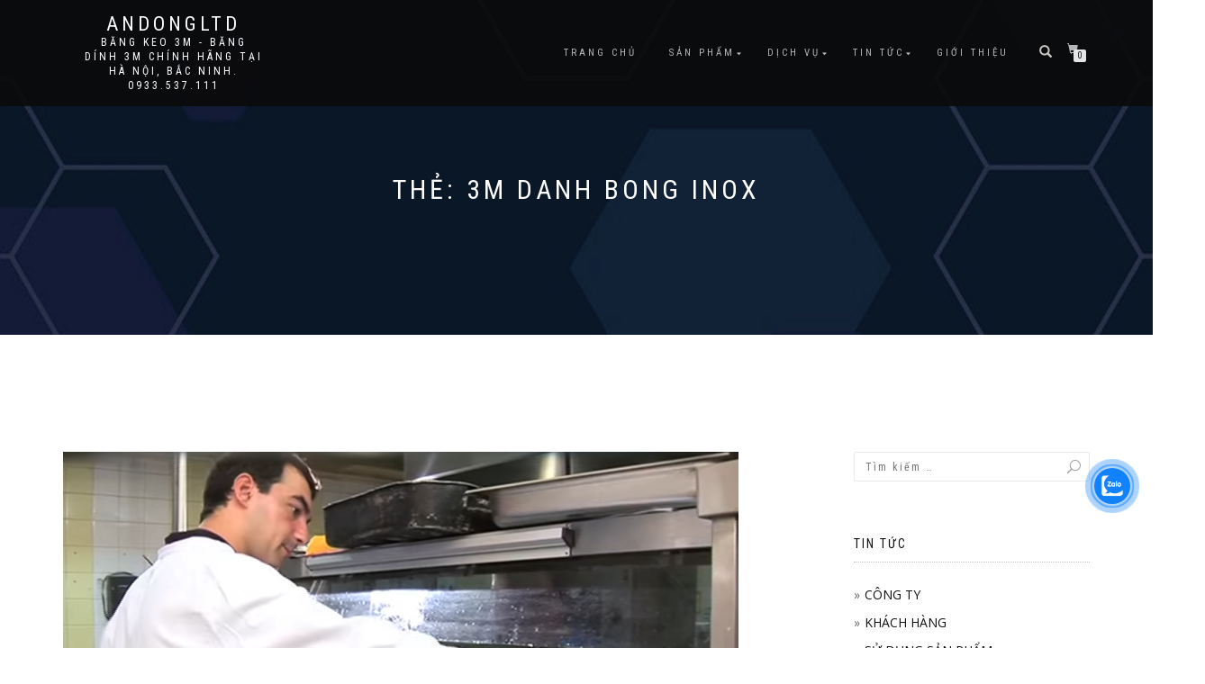

--- FILE ---
content_type: text/html; charset=UTF-8
request_url: https://bangkeo-keodan.com/tag/3m-danh-bong-inox/
body_size: 11809
content:
<!DOCTYPE html>
<html lang="vi">
<head>
<meta charset="UTF-8">
<meta name="viewport" content="width=device-width, initial-scale=1, maximum-scale=1">
<link rel="profile" href="https://gmpg.org/xfn/11">

<title>3m danh bong inox &#8211; ANDONGLTD</title>
<meta name='robots' content='max-image-preview:large' />
	<style>img:is([sizes="auto" i], [sizes^="auto," i]) { contain-intrinsic-size: 3000px 1500px }</style>
	<link rel="alternate" type="application/rss+xml" title="Dòng thông tin ANDONGLTD &raquo;" href="https://bangkeo-keodan.com/feed/" />
<link rel="alternate" type="application/rss+xml" title="ANDONGLTD &raquo; Dòng bình luận" href="https://bangkeo-keodan.com/comments/feed/" />
<link rel="alternate" type="application/rss+xml" title="Dòng thông tin cho Thẻ ANDONGLTD &raquo; 3m danh bong inox" href="https://bangkeo-keodan.com/tag/3m-danh-bong-inox/feed/" />
<script type="text/javascript">
/* <![CDATA[ */
window._wpemojiSettings = {"baseUrl":"https:\/\/s.w.org\/images\/core\/emoji\/16.0.1\/72x72\/","ext":".png","svgUrl":"https:\/\/s.w.org\/images\/core\/emoji\/16.0.1\/svg\/","svgExt":".svg","source":{"concatemoji":"https:\/\/bangkeo-keodan.com\/wp-includes\/js\/wp-emoji-release.min.js?ver=6.8.3"}};
/*! This file is auto-generated */
!function(s,n){var o,i,e;function c(e){try{var t={supportTests:e,timestamp:(new Date).valueOf()};sessionStorage.setItem(o,JSON.stringify(t))}catch(e){}}function p(e,t,n){e.clearRect(0,0,e.canvas.width,e.canvas.height),e.fillText(t,0,0);var t=new Uint32Array(e.getImageData(0,0,e.canvas.width,e.canvas.height).data),a=(e.clearRect(0,0,e.canvas.width,e.canvas.height),e.fillText(n,0,0),new Uint32Array(e.getImageData(0,0,e.canvas.width,e.canvas.height).data));return t.every(function(e,t){return e===a[t]})}function u(e,t){e.clearRect(0,0,e.canvas.width,e.canvas.height),e.fillText(t,0,0);for(var n=e.getImageData(16,16,1,1),a=0;a<n.data.length;a++)if(0!==n.data[a])return!1;return!0}function f(e,t,n,a){switch(t){case"flag":return n(e,"\ud83c\udff3\ufe0f\u200d\u26a7\ufe0f","\ud83c\udff3\ufe0f\u200b\u26a7\ufe0f")?!1:!n(e,"\ud83c\udde8\ud83c\uddf6","\ud83c\udde8\u200b\ud83c\uddf6")&&!n(e,"\ud83c\udff4\udb40\udc67\udb40\udc62\udb40\udc65\udb40\udc6e\udb40\udc67\udb40\udc7f","\ud83c\udff4\u200b\udb40\udc67\u200b\udb40\udc62\u200b\udb40\udc65\u200b\udb40\udc6e\u200b\udb40\udc67\u200b\udb40\udc7f");case"emoji":return!a(e,"\ud83e\udedf")}return!1}function g(e,t,n,a){var r="undefined"!=typeof WorkerGlobalScope&&self instanceof WorkerGlobalScope?new OffscreenCanvas(300,150):s.createElement("canvas"),o=r.getContext("2d",{willReadFrequently:!0}),i=(o.textBaseline="top",o.font="600 32px Arial",{});return e.forEach(function(e){i[e]=t(o,e,n,a)}),i}function t(e){var t=s.createElement("script");t.src=e,t.defer=!0,s.head.appendChild(t)}"undefined"!=typeof Promise&&(o="wpEmojiSettingsSupports",i=["flag","emoji"],n.supports={everything:!0,everythingExceptFlag:!0},e=new Promise(function(e){s.addEventListener("DOMContentLoaded",e,{once:!0})}),new Promise(function(t){var n=function(){try{var e=JSON.parse(sessionStorage.getItem(o));if("object"==typeof e&&"number"==typeof e.timestamp&&(new Date).valueOf()<e.timestamp+604800&&"object"==typeof e.supportTests)return e.supportTests}catch(e){}return null}();if(!n){if("undefined"!=typeof Worker&&"undefined"!=typeof OffscreenCanvas&&"undefined"!=typeof URL&&URL.createObjectURL&&"undefined"!=typeof Blob)try{var e="postMessage("+g.toString()+"("+[JSON.stringify(i),f.toString(),p.toString(),u.toString()].join(",")+"));",a=new Blob([e],{type:"text/javascript"}),r=new Worker(URL.createObjectURL(a),{name:"wpTestEmojiSupports"});return void(r.onmessage=function(e){c(n=e.data),r.terminate(),t(n)})}catch(e){}c(n=g(i,f,p,u))}t(n)}).then(function(e){for(var t in e)n.supports[t]=e[t],n.supports.everything=n.supports.everything&&n.supports[t],"flag"!==t&&(n.supports.everythingExceptFlag=n.supports.everythingExceptFlag&&n.supports[t]);n.supports.everythingExceptFlag=n.supports.everythingExceptFlag&&!n.supports.flag,n.DOMReady=!1,n.readyCallback=function(){n.DOMReady=!0}}).then(function(){return e}).then(function(){var e;n.supports.everything||(n.readyCallback(),(e=n.source||{}).concatemoji?t(e.concatemoji):e.wpemoji&&e.twemoji&&(t(e.twemoji),t(e.wpemoji)))}))}((window,document),window._wpemojiSettings);
/* ]]> */
</script>
<style id='wp-emoji-styles-inline-css' type='text/css'>

	img.wp-smiley, img.emoji {
		display: inline !important;
		border: none !important;
		box-shadow: none !important;
		height: 1em !important;
		width: 1em !important;
		margin: 0 0.07em !important;
		vertical-align: -0.1em !important;
		background: none !important;
		padding: 0 !important;
	}
</style>
<link rel='stylesheet' id='wp-block-library-css' href='https://bangkeo-keodan.com/wp-includes/css/dist/block-library/style.min.css?ver=6.8.3' type='text/css' media='all' />
<style id='classic-theme-styles-inline-css' type='text/css'>
/*! This file is auto-generated */
.wp-block-button__link{color:#fff;background-color:#32373c;border-radius:9999px;box-shadow:none;text-decoration:none;padding:calc(.667em + 2px) calc(1.333em + 2px);font-size:1.125em}.wp-block-file__button{background:#32373c;color:#fff;text-decoration:none}
</style>
<style id='global-styles-inline-css' type='text/css'>
:root{--wp--preset--aspect-ratio--square: 1;--wp--preset--aspect-ratio--4-3: 4/3;--wp--preset--aspect-ratio--3-4: 3/4;--wp--preset--aspect-ratio--3-2: 3/2;--wp--preset--aspect-ratio--2-3: 2/3;--wp--preset--aspect-ratio--16-9: 16/9;--wp--preset--aspect-ratio--9-16: 9/16;--wp--preset--color--black: #000000;--wp--preset--color--cyan-bluish-gray: #abb8c3;--wp--preset--color--white: #ffffff;--wp--preset--color--pale-pink: #f78da7;--wp--preset--color--vivid-red: #cf2e2e;--wp--preset--color--luminous-vivid-orange: #ff6900;--wp--preset--color--luminous-vivid-amber: #fcb900;--wp--preset--color--light-green-cyan: #7bdcb5;--wp--preset--color--vivid-green-cyan: #00d084;--wp--preset--color--pale-cyan-blue: #8ed1fc;--wp--preset--color--vivid-cyan-blue: #0693e3;--wp--preset--color--vivid-purple: #9b51e0;--wp--preset--gradient--vivid-cyan-blue-to-vivid-purple: linear-gradient(135deg,rgba(6,147,227,1) 0%,rgb(155,81,224) 100%);--wp--preset--gradient--light-green-cyan-to-vivid-green-cyan: linear-gradient(135deg,rgb(122,220,180) 0%,rgb(0,208,130) 100%);--wp--preset--gradient--luminous-vivid-amber-to-luminous-vivid-orange: linear-gradient(135deg,rgba(252,185,0,1) 0%,rgba(255,105,0,1) 100%);--wp--preset--gradient--luminous-vivid-orange-to-vivid-red: linear-gradient(135deg,rgba(255,105,0,1) 0%,rgb(207,46,46) 100%);--wp--preset--gradient--very-light-gray-to-cyan-bluish-gray: linear-gradient(135deg,rgb(238,238,238) 0%,rgb(169,184,195) 100%);--wp--preset--gradient--cool-to-warm-spectrum: linear-gradient(135deg,rgb(74,234,220) 0%,rgb(151,120,209) 20%,rgb(207,42,186) 40%,rgb(238,44,130) 60%,rgb(251,105,98) 80%,rgb(254,248,76) 100%);--wp--preset--gradient--blush-light-purple: linear-gradient(135deg,rgb(255,206,236) 0%,rgb(152,150,240) 100%);--wp--preset--gradient--blush-bordeaux: linear-gradient(135deg,rgb(254,205,165) 0%,rgb(254,45,45) 50%,rgb(107,0,62) 100%);--wp--preset--gradient--luminous-dusk: linear-gradient(135deg,rgb(255,203,112) 0%,rgb(199,81,192) 50%,rgb(65,88,208) 100%);--wp--preset--gradient--pale-ocean: linear-gradient(135deg,rgb(255,245,203) 0%,rgb(182,227,212) 50%,rgb(51,167,181) 100%);--wp--preset--gradient--electric-grass: linear-gradient(135deg,rgb(202,248,128) 0%,rgb(113,206,126) 100%);--wp--preset--gradient--midnight: linear-gradient(135deg,rgb(2,3,129) 0%,rgb(40,116,252) 100%);--wp--preset--font-size--small: 13px;--wp--preset--font-size--medium: 20px;--wp--preset--font-size--large: 36px;--wp--preset--font-size--x-large: 42px;--wp--preset--spacing--20: 0.44rem;--wp--preset--spacing--30: 0.67rem;--wp--preset--spacing--40: 1rem;--wp--preset--spacing--50: 1.5rem;--wp--preset--spacing--60: 2.25rem;--wp--preset--spacing--70: 3.38rem;--wp--preset--spacing--80: 5.06rem;--wp--preset--shadow--natural: 6px 6px 9px rgba(0, 0, 0, 0.2);--wp--preset--shadow--deep: 12px 12px 50px rgba(0, 0, 0, 0.4);--wp--preset--shadow--sharp: 6px 6px 0px rgba(0, 0, 0, 0.2);--wp--preset--shadow--outlined: 6px 6px 0px -3px rgba(255, 255, 255, 1), 6px 6px rgba(0, 0, 0, 1);--wp--preset--shadow--crisp: 6px 6px 0px rgba(0, 0, 0, 1);}:where(.is-layout-flex){gap: 0.5em;}:where(.is-layout-grid){gap: 0.5em;}body .is-layout-flex{display: flex;}.is-layout-flex{flex-wrap: wrap;align-items: center;}.is-layout-flex > :is(*, div){margin: 0;}body .is-layout-grid{display: grid;}.is-layout-grid > :is(*, div){margin: 0;}:where(.wp-block-columns.is-layout-flex){gap: 2em;}:where(.wp-block-columns.is-layout-grid){gap: 2em;}:where(.wp-block-post-template.is-layout-flex){gap: 1.25em;}:where(.wp-block-post-template.is-layout-grid){gap: 1.25em;}.has-black-color{color: var(--wp--preset--color--black) !important;}.has-cyan-bluish-gray-color{color: var(--wp--preset--color--cyan-bluish-gray) !important;}.has-white-color{color: var(--wp--preset--color--white) !important;}.has-pale-pink-color{color: var(--wp--preset--color--pale-pink) !important;}.has-vivid-red-color{color: var(--wp--preset--color--vivid-red) !important;}.has-luminous-vivid-orange-color{color: var(--wp--preset--color--luminous-vivid-orange) !important;}.has-luminous-vivid-amber-color{color: var(--wp--preset--color--luminous-vivid-amber) !important;}.has-light-green-cyan-color{color: var(--wp--preset--color--light-green-cyan) !important;}.has-vivid-green-cyan-color{color: var(--wp--preset--color--vivid-green-cyan) !important;}.has-pale-cyan-blue-color{color: var(--wp--preset--color--pale-cyan-blue) !important;}.has-vivid-cyan-blue-color{color: var(--wp--preset--color--vivid-cyan-blue) !important;}.has-vivid-purple-color{color: var(--wp--preset--color--vivid-purple) !important;}.has-black-background-color{background-color: var(--wp--preset--color--black) !important;}.has-cyan-bluish-gray-background-color{background-color: var(--wp--preset--color--cyan-bluish-gray) !important;}.has-white-background-color{background-color: var(--wp--preset--color--white) !important;}.has-pale-pink-background-color{background-color: var(--wp--preset--color--pale-pink) !important;}.has-vivid-red-background-color{background-color: var(--wp--preset--color--vivid-red) !important;}.has-luminous-vivid-orange-background-color{background-color: var(--wp--preset--color--luminous-vivid-orange) !important;}.has-luminous-vivid-amber-background-color{background-color: var(--wp--preset--color--luminous-vivid-amber) !important;}.has-light-green-cyan-background-color{background-color: var(--wp--preset--color--light-green-cyan) !important;}.has-vivid-green-cyan-background-color{background-color: var(--wp--preset--color--vivid-green-cyan) !important;}.has-pale-cyan-blue-background-color{background-color: var(--wp--preset--color--pale-cyan-blue) !important;}.has-vivid-cyan-blue-background-color{background-color: var(--wp--preset--color--vivid-cyan-blue) !important;}.has-vivid-purple-background-color{background-color: var(--wp--preset--color--vivid-purple) !important;}.has-black-border-color{border-color: var(--wp--preset--color--black) !important;}.has-cyan-bluish-gray-border-color{border-color: var(--wp--preset--color--cyan-bluish-gray) !important;}.has-white-border-color{border-color: var(--wp--preset--color--white) !important;}.has-pale-pink-border-color{border-color: var(--wp--preset--color--pale-pink) !important;}.has-vivid-red-border-color{border-color: var(--wp--preset--color--vivid-red) !important;}.has-luminous-vivid-orange-border-color{border-color: var(--wp--preset--color--luminous-vivid-orange) !important;}.has-luminous-vivid-amber-border-color{border-color: var(--wp--preset--color--luminous-vivid-amber) !important;}.has-light-green-cyan-border-color{border-color: var(--wp--preset--color--light-green-cyan) !important;}.has-vivid-green-cyan-border-color{border-color: var(--wp--preset--color--vivid-green-cyan) !important;}.has-pale-cyan-blue-border-color{border-color: var(--wp--preset--color--pale-cyan-blue) !important;}.has-vivid-cyan-blue-border-color{border-color: var(--wp--preset--color--vivid-cyan-blue) !important;}.has-vivid-purple-border-color{border-color: var(--wp--preset--color--vivid-purple) !important;}.has-vivid-cyan-blue-to-vivid-purple-gradient-background{background: var(--wp--preset--gradient--vivid-cyan-blue-to-vivid-purple) !important;}.has-light-green-cyan-to-vivid-green-cyan-gradient-background{background: var(--wp--preset--gradient--light-green-cyan-to-vivid-green-cyan) !important;}.has-luminous-vivid-amber-to-luminous-vivid-orange-gradient-background{background: var(--wp--preset--gradient--luminous-vivid-amber-to-luminous-vivid-orange) !important;}.has-luminous-vivid-orange-to-vivid-red-gradient-background{background: var(--wp--preset--gradient--luminous-vivid-orange-to-vivid-red) !important;}.has-very-light-gray-to-cyan-bluish-gray-gradient-background{background: var(--wp--preset--gradient--very-light-gray-to-cyan-bluish-gray) !important;}.has-cool-to-warm-spectrum-gradient-background{background: var(--wp--preset--gradient--cool-to-warm-spectrum) !important;}.has-blush-light-purple-gradient-background{background: var(--wp--preset--gradient--blush-light-purple) !important;}.has-blush-bordeaux-gradient-background{background: var(--wp--preset--gradient--blush-bordeaux) !important;}.has-luminous-dusk-gradient-background{background: var(--wp--preset--gradient--luminous-dusk) !important;}.has-pale-ocean-gradient-background{background: var(--wp--preset--gradient--pale-ocean) !important;}.has-electric-grass-gradient-background{background: var(--wp--preset--gradient--electric-grass) !important;}.has-midnight-gradient-background{background: var(--wp--preset--gradient--midnight) !important;}.has-small-font-size{font-size: var(--wp--preset--font-size--small) !important;}.has-medium-font-size{font-size: var(--wp--preset--font-size--medium) !important;}.has-large-font-size{font-size: var(--wp--preset--font-size--large) !important;}.has-x-large-font-size{font-size: var(--wp--preset--font-size--x-large) !important;}
:where(.wp-block-post-template.is-layout-flex){gap: 1.25em;}:where(.wp-block-post-template.is-layout-grid){gap: 1.25em;}
:where(.wp-block-columns.is-layout-flex){gap: 2em;}:where(.wp-block-columns.is-layout-grid){gap: 2em;}
:root :where(.wp-block-pullquote){font-size: 1.5em;line-height: 1.6;}
</style>
<link rel='stylesheet' id='hrw-css' href='https://bangkeo-keodan.com/wp-content/plugins/call-now-icon-animate/css.css' type='text/css' media='' />
<style id='woocommerce-inline-inline-css' type='text/css'>
.woocommerce form .form-row .required { visibility: visible; }
</style>
<link rel='stylesheet' id='cmoz-style-css' href='https://bangkeo-keodan.com/wp-content/plugins/contact-me-on-zalo/assets/css/style-2.css?ver=1.0.4' type='text/css' media='all' />
<link rel='stylesheet' id='brands-styles-css' href='https://bangkeo-keodan.com/wp-content/plugins/woocommerce/assets/css/brands.css?ver=9.8.6' type='text/css' media='all' />
<link rel='stylesheet' id='bootstrap-css' href='https://bangkeo-keodan.com/wp-content/themes/shop-isle/assets/bootstrap/css/bootstrap.min.css?ver=20120208' type='text/css' media='all' />
<link rel='stylesheet' id='magnific-popup-css' href='https://bangkeo-keodan.com/wp-content/themes/shop-isle/assets/css/vendor/magnific-popup.min.css?ver=20120208' type='text/css' media='all' />
<link rel='stylesheet' id='flexslider-css' href='https://bangkeo-keodan.com/wp-content/themes/shop-isle/assets/css/vendor/flexslider.min.css?ver=20120208' type='text/css' media='all' />
<link rel='stylesheet' id='owl-carousel-css' href='https://bangkeo-keodan.com/wp-content/themes/shop-isle/assets/css/vendor/owl.carousel.min.css?ver=2.1.7' type='text/css' media='all' />
<link rel='stylesheet' id='shop-isle-animate-css' href='https://bangkeo-keodan.com/wp-content/themes/shop-isle/assets/css/vendor/animate.min.css?ver=20120208' type='text/css' media='all' />
<link rel='stylesheet' id='shop-isle-main-style-css' href='https://bangkeo-keodan.com/wp-content/themes/shop-isle/assets/css/style.min.css?ver=1.1.62' type='text/css' media='all' />
<link rel='stylesheet' id='shop-isle-style-css' href='https://bangkeo-keodan.com/wp-content/themes/shop-isle/style.css?ver=1.1.62' type='text/css' media='all' />
<link rel='stylesheet' id='shop-isle-woocommerce-brands-style-css' href='https://bangkeo-keodan.com/wp-content/themes/shop-isle/inc/woocommerce/css/brands.css?ver=6.8.3' type='text/css' media='all' />
<link rel='stylesheet' id='shop-isle-woocommerce-style1-css' href='https://bangkeo-keodan.com/wp-content/themes/shop-isle/inc/woocommerce/css/woocommerce.css?ver=11' type='text/css' media='all' />
<link rel='stylesheet' id='myStyleSheets-css' href='https://bangkeo-keodan.com/wp-content/plugins/wp-latest-posts/css/wplp_front.css?ver=5.0.10' type='text/css' media='all' />
<script type="text/javascript" src="https://bangkeo-keodan.com/wp-includes/js/jquery/jquery.min.js?ver=3.7.1" id="jquery-core-js"></script>
<script type="text/javascript" src="https://bangkeo-keodan.com/wp-includes/js/jquery/jquery-migrate.min.js?ver=3.4.1" id="jquery-migrate-js"></script>
<script type="text/javascript" src="https://bangkeo-keodan.com/wp-content/plugins/woocommerce/assets/js/jquery-blockui/jquery.blockUI.min.js?ver=2.7.0-wc.9.8.6" id="jquery-blockui-js" defer="defer" data-wp-strategy="defer"></script>
<script type="text/javascript" id="wc-add-to-cart-js-extra">
/* <![CDATA[ */
var wc_add_to_cart_params = {"ajax_url":"\/wp-admin\/admin-ajax.php","wc_ajax_url":"\/?wc-ajax=%%endpoint%%","i18n_view_cart":"Xem gi\u1ecf h\u00e0ng","cart_url":"https:\/\/bangkeo-keodan.com\/gio-hang\/","is_cart":"","cart_redirect_after_add":"no"};
/* ]]> */
</script>
<script type="text/javascript" src="https://bangkeo-keodan.com/wp-content/plugins/woocommerce/assets/js/frontend/add-to-cart.min.js?ver=9.8.6" id="wc-add-to-cart-js" defer="defer" data-wp-strategy="defer"></script>
<script type="text/javascript" src="https://bangkeo-keodan.com/wp-content/plugins/woocommerce/assets/js/js-cookie/js.cookie.min.js?ver=2.1.4-wc.9.8.6" id="js-cookie-js" defer="defer" data-wp-strategy="defer"></script>
<script type="text/javascript" id="woocommerce-js-extra">
/* <![CDATA[ */
var woocommerce_params = {"ajax_url":"\/wp-admin\/admin-ajax.php","wc_ajax_url":"\/?wc-ajax=%%endpoint%%","i18n_password_show":"Hi\u1ec3n th\u1ecb m\u1eadt kh\u1ea9u","i18n_password_hide":"\u1ea8n m\u1eadt kh\u1ea9u"};
/* ]]> */
</script>
<script type="text/javascript" src="https://bangkeo-keodan.com/wp-content/plugins/woocommerce/assets/js/frontend/woocommerce.min.js?ver=9.8.6" id="woocommerce-js" defer="defer" data-wp-strategy="defer"></script>
<link rel="https://api.w.org/" href="https://bangkeo-keodan.com/wp-json/" /><link rel="alternate" title="JSON" type="application/json" href="https://bangkeo-keodan.com/wp-json/wp/v2/tags/577" /><link rel="EditURI" type="application/rsd+xml" title="RSD" href="https://bangkeo-keodan.com/xmlrpc.php?rsd" />
<meta name="generator" content="WordPress 6.8.3" />
<meta name="generator" content="WooCommerce 9.8.6" />

<!-- Call Now Icon Animate Mobile 0.1.0 by Alan Tien (alantien.com) -->
<style>
                    .coccoc-alo-phone.coccoc-alo-green .coccoc-alo-ph-img-circle {
                        background-color: #c00000;
                    }
                .coccoc-alo-phone.coccoc-alo-green.coccoc-alo-hover .coccoc-alo-ph-img-circle, .coccoc-alo-phone.coccoc-alo-green:hover .coccoc-alo-ph-img-circle
                {background-color: #43b91e;}
                @media screen and (max-width:650px){.coccoc-alo-phone.coccoc-alo-show {display:block;}}
                </style><style id="shop_isle_customizr_pallete" type="text/css">body, section#latest .amount, section.home-product-slider .amount, section.shortcodes .amount { font-size:14px}.module.module-video { padding: 130px 0px; }</style>	<noscript><style>.woocommerce-product-gallery{ opacity: 1 !important; }</style></noscript>
	<link rel="canonical" href="https://bangkeo-keodan.com/tag/3m-danh-bong-inox/" />
<meta name="twitter:image" content="https://bangkeo-keodan.com/wp-content/uploads/2017/03/inox5.png" /><meta name="twitter:card" content="summary" /><meta name="twitter:domain" content="ANDONGLTD" /><meta name="twitter:title" content="3m danh bong inox" /><meta property="fb:admins" content="https://www.facebook.com/bangkeokeodan3M/" /><meta property="og:image" content="https://bangkeo-keodan.com/wp-content/uploads/2017/03/inox5.png" /><meta property="og:site_name" content="ANDONGLTD" /><meta property="og:url" content="https://bangkeo-keodan.com/tag/3m-danh-bong-inox/" /><meta property="og:type" content="object" /><meta property="og:title" content="3m danh bong inox" /><meta name="title" content="3m danh bong inox" /><link rel="icon" href="https://bangkeo-keodan.com/wp-content/uploads/2021/10/cropped-1-logo-32x32.png" sizes="32x32" />
<link rel="icon" href="https://bangkeo-keodan.com/wp-content/uploads/2021/10/cropped-1-logo-192x192.png" sizes="192x192" />
<link rel="apple-touch-icon" href="https://bangkeo-keodan.com/wp-content/uploads/2021/10/cropped-1-logo-180x180.png" />
<meta name="msapplication-TileImage" content="https://bangkeo-keodan.com/wp-content/uploads/2021/10/cropped-1-logo-270x270.png" />

<!-- WPMSGA Google Analytics 4 Tracking - https://wordpress.org/plugins/wp-meta-seo/ -->

<!-- END WPMSGA Google Analytics 4 Tracking -->

</head>
<body data-rsssl=1 class="archive tag tag-3m-danh-bong-inox tag-577 wp-theme-shop-isle theme-shop-isle woocommerce-no-js woocommerce-active">

	
	<!-- Preloader -->
	
	<header class="header ">
			<!-- Navigation start -->
		<nav class="navbar navbar-custom navbar-fixed-top " role="navigation">

		<div class="container">
		<div class="header-container">

		<div class="navbar-header">
		<div class="shop_isle_header_title"><div class="shop-isle-header-title-inner"><p class="site-title"><a href="https://bangkeo-keodan.com/" title="ANDONGLTD" rel="home">ANDONGLTD</a></p><p class="site-description"><a href="https://bangkeo-keodan.com/" title="Băng Keo 3M &#8211; Băng Dính 3M Chính Hãng tại Hà Nội, Bắc Ninh. 0933.537.111" rel="home">Băng Keo 3M - Băng Dính 3M Chính Hãng tại Hà Nội, Bắc Ninh. 0933.537.111</a></p></div></div>
						<div type="button" class="navbar-toggle" data-toggle="collapse" data-target="#custom-collapse">
							<span class="sr-only">Toggle navigation</span>
							<span class="icon-bar"></span>
							<span class="icon-bar"></span>
							<span class="icon-bar"></span>
						</div>
					</div>

					<div class="header-menu-wrap">
						<div class="collapse navbar-collapse" id="custom-collapse">

							<ul id="menu-trinh-don-1" class="nav navbar-nav navbar-right"><li id="menu-item-14" class="menu-item menu-item-type-custom menu-item-object-custom menu-item-home menu-item-14"><a href="https://bangkeo-keodan.com/">Trang chủ</a></li>
<li id="menu-item-89" class="menu-item menu-item-type-post_type_archive menu-item-object-product menu-item-has-children menu-item-89"><a href="https://bangkeo-keodan.com/cua-hang/">SẢN PHẨM</a>
<ul class="sub-menu">
	<li id="menu-item-104" class="menu-item menu-item-type-taxonomy menu-item-object-product_cat menu-item-has-children menu-item-104"><a href="https://bangkeo-keodan.com/danh-muc/bang-keo-3m/">BĂNG KEO 3M</a>
	<ul class="sub-menu">
		<li id="menu-item-105" class="menu-item menu-item-type-taxonomy menu-item-object-product_cat menu-item-105"><a href="https://bangkeo-keodan.com/danh-muc/bang-keo-3m/bang-keo-1-mat-3m/">Băng Keo 1 Mặt 3M</a></li>
		<li id="menu-item-106" class="menu-item menu-item-type-taxonomy menu-item-object-product_cat menu-item-106"><a href="https://bangkeo-keodan.com/danh-muc/bang-keo-3m/bang-keo-2-mat-3m/">Băng Keo 2 Mặt 3M</a></li>
		<li id="menu-item-108" class="menu-item menu-item-type-taxonomy menu-item-object-product_cat menu-item-108"><a href="https://bangkeo-keodan.com/danh-muc/bang-keo-3m/bang-keo-cuong-luc-3m-vhb/">Băng Keo 2 Mặt Cường Lực 3M VHB</a></li>
		<li id="menu-item-109" class="menu-item menu-item-type-taxonomy menu-item-object-product_cat menu-item-109"><a href="https://bangkeo-keodan.com/danh-muc/bang-keo-3m/bang-keo-dien-3m/">Băng Keo Điện 3M</a></li>
		<li id="menu-item-107" class="menu-item menu-item-type-taxonomy menu-item-object-product_cat menu-item-107"><a href="https://bangkeo-keodan.com/danh-muc/bang-keo-3m/bang-keo-chong-truot-3m/">Băng Keo Chống Trượt 3M</a></li>
	</ul>
</li>
	<li id="menu-item-151" class="menu-item menu-item-type-taxonomy menu-item-object-product_cat menu-item-151"><a href="https://bangkeo-keodan.com/danh-muc/cham-soc-xe-hoi-3m/">CHĂM SÓC XE 3M</a></li>
	<li id="menu-item-90" class="menu-item menu-item-type-taxonomy menu-item-object-product_cat menu-item-90"><a href="https://bangkeo-keodan.com/danh-muc/keo-3m/">KEO 3M</a></li>
	<li id="menu-item-210" class="menu-item menu-item-type-taxonomy menu-item-object-product_cat menu-item-210"><a href="https://bangkeo-keodan.com/danh-muc/tay-rua-danh-bong-3m/">TẨY RỬA ĐÁNH BÓNG 3M</a></li>
	<li id="menu-item-374" class="menu-item menu-item-type-taxonomy menu-item-object-product_cat menu-item-has-children menu-item-374"><a href="https://bangkeo-keodan.com/danh-muc/bao-ho-3m/">BẢO HỘ 3M</a>
	<ul class="sub-menu">
		<li id="menu-item-1232" class="menu-item menu-item-type-taxonomy menu-item-object-product_cat menu-item-1232"><a href="https://bangkeo-keodan.com/danh-muc/bao-ho-3m/khau-trang-3m/">Khẩu Trang 3M</a></li>
		<li id="menu-item-1935" class="menu-item menu-item-type-taxonomy menu-item-object-product_cat menu-item-1935"><a href="https://bangkeo-keodan.com/danh-muc/bao-ho-3m/kinh-bao-ho-3m/">Kính Bảo Hộ 3M</a></li>
		<li id="menu-item-1255" class="menu-item menu-item-type-taxonomy menu-item-object-product_cat menu-item-1255"><a href="https://bangkeo-keodan.com/danh-muc/bao-ho-3m/mat-na-phong-doc-3m/">Mặt Nạ Phòng Độc 3M</a></li>
		<li id="menu-item-1236" class="menu-item menu-item-type-taxonomy menu-item-object-product_cat menu-item-1236"><a href="https://bangkeo-keodan.com/danh-muc/bao-ho-3m/gang-tay-3m/">Găng Tay 3M</a></li>
		<li id="menu-item-1237" class="menu-item menu-item-type-taxonomy menu-item-object-product_cat menu-item-1237"><a href="https://bangkeo-keodan.com/danh-muc/bao-ho-3m/nut-bit-tai-3m/">Nút Bịt Tai 3M</a></li>
		<li id="menu-item-2036" class="menu-item menu-item-type-taxonomy menu-item-object-product_cat menu-item-2036"><a href="https://bangkeo-keodan.com/danh-muc/bao-ho-3m/quan-ao-bao-ho-3m/">Quần Áo Bảo Hộ 3M</a></li>
	</ul>
</li>
	<li id="menu-item-3856" class="menu-item menu-item-type-taxonomy menu-item-object-product_cat menu-item-3856"><a href="https://bangkeo-keodan.com/danh-muc/cham-soc-suc-khoe-3m/">CHĂM SÓC SỨC KHỎE 3M</a></li>
	<li id="menu-item-209" class="menu-item menu-item-type-taxonomy menu-item-object-product_cat menu-item-209"><a href="https://bangkeo-keodan.com/danh-muc/gia-dung-3m/">GIA DỤNG 3M</a></li>
	<li id="menu-item-1025" class="menu-item menu-item-type-taxonomy menu-item-object-product_cat menu-item-1025"><a href="https://bangkeo-keodan.com/danh-muc/tham-3m/">THẢM 3M</a></li>
	<li id="menu-item-2369" class="menu-item menu-item-type-taxonomy menu-item-object-product_cat menu-item-2369"><a href="https://bangkeo-keodan.com/danh-muc/pad-cha-san-3m/">PAD CHÀ SÀN 3M</a></li>
	<li id="menu-item-935" class="menu-item menu-item-type-taxonomy menu-item-object-product_cat menu-item-935"><a href="https://bangkeo-keodan.com/danh-muc/san-pham-khac/">SẢN PHẨM KHÁC</a></li>
</ul>
</li>
<li id="menu-item-17" class="menu-item menu-item-type-post_type menu-item-object-page menu-item-has-children menu-item-17"><a href="https://bangkeo-keodan.com/dich-vu/">DỊCH VỤ</a>
<ul class="sub-menu">
	<li id="menu-item-29" class="menu-item menu-item-type-post_type menu-item-object-page menu-item-29"><a href="https://bangkeo-keodan.com/dich-vu/huong-dan-mua-hang/">HƯỚNG DẪN MUA HÀNG</a></li>
	<li id="menu-item-31" class="menu-item menu-item-type-post_type menu-item-object-page menu-item-31"><a href="https://bangkeo-keodan.com/dich-vu/cach-thuc-van-chuyen/">VẬN CHUYỂN</a></li>
</ul>
</li>
<li id="menu-item-64" class="menu-item menu-item-type-custom menu-item-object-custom menu-item-home menu-item-has-children menu-item-64"><a href="https://bangkeo-keodan.com">TIN TỨC</a>
<ul class="sub-menu">
	<li id="menu-item-65" class="menu-item menu-item-type-taxonomy menu-item-object-category menu-item-65"><a href="https://bangkeo-keodan.com/category/cong-ty/">CÔNG TY</a></li>
	<li id="menu-item-66" class="menu-item menu-item-type-taxonomy menu-item-object-category menu-item-66"><a href="https://bangkeo-keodan.com/category/khach-hang/">KHÁCH HÀNG</a></li>
	<li id="menu-item-67" class="menu-item menu-item-type-taxonomy menu-item-object-category menu-item-67"><a href="https://bangkeo-keodan.com/category/su-dung-san-pham/">SỬ DỤNG SẢN PHẨM</a></li>
	<li id="menu-item-110" class="menu-item menu-item-type-taxonomy menu-item-object-category menu-item-110"><a href="https://bangkeo-keodan.com/category/thi-truong/">THỊ TRƯỜNG</a></li>
</ul>
</li>
<li id="menu-item-63" class="menu-item menu-item-type-post_type menu-item-object-page menu-item-63"><a href="https://bangkeo-keodan.com/gioi-thieu/">GIỚI THIỆU</a></li>
</ul>
						</div>
					</div>

											<div class="navbar-cart">

							<div class="header-search">
								<div class="glyphicon glyphicon-search header-search-button"></div>
								<div class="header-search-input">
									<form role="search" method="get" class="woocommerce-product-search" action="https://bangkeo-keodan.com/">
										<input type="search" class="search-field" placeholder="Search Products&hellip;" value="" name="s" title="Search for:" />
										<input type="submit" value="Search" />
										<input type="hidden" name="post_type" value="product" />
									</form>
								</div>
							</div>

															<div class="navbar-cart-inner">
									<a href="https://bangkeo-keodan.com/gio-hang/" title="View your shopping cart" class="cart-contents">
										<span class="icon-basket"></span>
										<span class="cart-item-number">0</span>
									</a>
																	</div>
							
						</div>
					
				</div>
			</div>

		</nav>
		<!-- Navigation end -->
		
	
	</header>
	

<!-- Wrapper start -->
<div class="main">

	<!-- Header section start -->
	<section class="page-header-module module bg-dark" data-background="https://bangkeo-keodan.com/wp-content/uploads/2021/10/bg2.jpg">	<div class="container">

		<div class="row">

			<div class="col-sm-6 col-sm-offset-3">

				<h1 class="module-title font-alt">Thẻ: <span>3m danh bong inox</span></h1>

				
			</div><!-- .col-sm-6 col-sm-offset-3 -->

		</div><!-- .row -->

	</div><!-- .container -->

	</section><!-- .module -->	<!-- Header section end -->

			<section class="page-module-content module">
		<div class="container">

			<div class="row">

				<!-- Content column start -->
				<div class="col-sm-8 shop-isle-page-content">
											<div id="post-592" class="post post-592 type-post status-publish format-standard has-post-thumbnail hentry category-su-dung-san-pham tag-3m-danh-bong-inox tag-3m-lam-sach-inox tag-3m-stainless-steel-cleaner-polish tag-cach-lam-sach-be-mat-inox tag-chai-danh-bong-inox-3m tag-danh-bong-inox tag-dung-dich-danh-bong-inox">

							<div class="post-thumbnail"><a href="https://bangkeo-keodan.com/danh-bong-inox-thep-khong-ri-chi-mot-tich-tac/"><img width="750" height="476" src="https://bangkeo-keodan.com/wp-content/uploads/2017/03/inox5-750x476.png" class="attachment-shop_isle_blog_image_size size-shop_isle_blog_image_size wp-post-image" alt="3m đánh bóng inox" decoding="async" fetchpriority="high" srcset="https://bangkeo-keodan.com/wp-content/uploads/2017/03/inox5-750x476.png 750w, https://bangkeo-keodan.com/wp-content/uploads/2017/03/inox5-262x165.png 262w, https://bangkeo-keodan.com/wp-content/uploads/2017/03/inox5-300x189.png 300w" sizes="(max-width: 750px) 100vw, 750px" /></a></div>
							<div class="post-header font-alt">
								<h2 class="post-title entry-title"><a href="https://bangkeo-keodan.com/danh-bong-inox-thep-khong-ri-chi-mot-tich-tac/">Đánh bóng Inox &#8211; thép không rỉ chỉ một tích tắc</a></h2>
								<div class="post-meta">
									By <a href="https://bangkeo-keodan.com/author/admin/" class="author vcard"><span class="fn">admin</span></a> | <a href="https://bangkeo-keodan.com/2017/03/05/" rel="bookmark"><time class="entry-date published updated date" datetime="2017-03-05T20:22:04+07:00">5 Tháng 3, 2017</time></a> | <a href="https://bangkeo-keodan.com/danh-bong-inox-thep-khong-ri-chi-mot-tich-tac/#comments">1 Comment</a> | <a href="https://bangkeo-keodan.com/category/su-dung-san-pham/" title="View all posts in SỬ DỤNG SẢN PHẨM">SỬ DỤNG SẢN PHẨM</a>
									</div>
									</div>

									<div class="post-entry entry-content">
									<p>3M STAINLESS STEEL CLEANER POLISH sẽ là sản phẩm được 3M AnDong sử dụng để đánh bóng bề mặt Inox và thép không rỉ. </p>
									</div>

									<div class="post-more"><a href="https://bangkeo-keodan.com/danh-bong-inox-thep-khong-ri-chi-mot-tich-tac/" class="more-link">Read more</a></div>
								</div>
								
					<!-- Pagination start-->
					<div class="pagination font-alt">
																		</div>
						<!-- Pagination end -->
						</div>
						<!-- Content column end -->

						<!-- Sidebar column start -->
						<div class="col-sm-4 col-md-3 col-md-offset-1 sidebar">

						
<aside id="secondary" class="widget-area" role="complementary">
	<div id="search-3" class="widget widget_search"><form role="search" method="get" class="search-form" action="https://bangkeo-keodan.com/">
				<label>
					<span class="screen-reader-text">Tìm kiếm cho:</span>
					<input type="search" class="search-field" placeholder="Tìm kiếm &hellip;" value="" name="s" />
				</label>
				<input type="submit" class="search-submit" value="Tìm kiếm" />
			</form></div><div id="categories-2" class="widget widget_categories"><h3 class="widget-title">TIN TỨC</h3>
			<ul>
					<li class="cat-item cat-item-1"><a href="https://bangkeo-keodan.com/category/cong-ty/">CÔNG TY</a>
</li>
	<li class="cat-item cat-item-4"><a href="https://bangkeo-keodan.com/category/khach-hang/">KHÁCH HÀNG</a>
</li>
	<li class="cat-item cat-item-3"><a href="https://bangkeo-keodan.com/category/su-dung-san-pham/">SỬ DỤNG SẢN PHẨM</a>
</li>
	<li class="cat-item cat-item-47"><a href="https://bangkeo-keodan.com/category/thi-truong/">THỊ TRƯỜNG</a>
</li>
			</ul>

			</div>
		<div id="recent-posts-2" class="widget widget_recent_entries">
		<h3 class="widget-title">BÀI VIẾT MỚI</h3>
		<ul>
											<li>
					<a href="https://bangkeo-keodan.com/bang-keo-3m-4229p-dan-do-choi-xe-hoi/">Băng keo 3M 4229P Dán đồ chơi xe hơi</a>
									</li>
											<li>
					<a href="https://bangkeo-keodan.com/truc-giac-con-nguoi-lo-hong-kho-lap-cua-xe-tu-lai/">Trực giác con người &#8211; lỗ hổng khó lấp của xe tự lái</a>
									</li>
											<li>
					<a href="https://bangkeo-keodan.com/lay-cam-hung-tu-tesla-cybertruck-dien-thoai-nay-co-gia-gan-9-000-usd/">Lấy cảm hứng từ Tesla Cybertruck, điện thoại này có giá gần 9.000 USD</a>
									</li>
											<li>
					<a href="https://bangkeo-keodan.com/hat-can-bang-thanh-phan-la-trong-lop-xe/">Hạt cân bằng &#8211; thành phần lạ trong lốp xe</a>
									</li>
											<li>
					<a href="https://bangkeo-keodan.com/airbus-thu-nghiem-taxi-bay-o-chau-au/">Airbus thử nghiệm taxi bay ở châu Âu</a>
									</li>
					</ul>

		</div><div id="text-6" class="widget widget_text"><h3 class="widget-title">BẢN ĐỒ</h3>			<div class="textwidget"><iframe src="https://www.google.com/maps/d/embed?mid=1DUiCDFSP7WwIUreg6yIHOkGrSvA"></iframe></div>
		</div><div id="calendar-3" class="widget widget_calendar"><div id="calendar_wrap" class="calendar_wrap"><table id="wp-calendar" class="wp-calendar-table">
	<caption>Tháng 1 2026</caption>
	<thead>
	<tr>
		<th scope="col" aria-label="Thứ Hai">H</th>
		<th scope="col" aria-label="Thứ Ba">B</th>
		<th scope="col" aria-label="Thứ Tư">T</th>
		<th scope="col" aria-label="Thứ Năm">N</th>
		<th scope="col" aria-label="Thứ Sáu">S</th>
		<th scope="col" aria-label="Thứ Bảy">B</th>
		<th scope="col" aria-label="Chủ Nhật">C</th>
	</tr>
	</thead>
	<tbody>
	<tr>
		<td colspan="3" class="pad">&nbsp;</td><td>1</td><td>2</td><td>3</td><td>4</td>
	</tr>
	<tr>
		<td>5</td><td>6</td><td>7</td><td>8</td><td>9</td><td>10</td><td>11</td>
	</tr>
	<tr>
		<td>12</td><td>13</td><td>14</td><td>15</td><td>16</td><td>17</td><td>18</td>
	</tr>
	<tr>
		<td>19</td><td>20</td><td id="today">21</td><td>22</td><td>23</td><td>24</td><td>25</td>
	</tr>
	<tr>
		<td>26</td><td>27</td><td>28</td><td>29</td><td>30</td><td>31</td>
		<td class="pad" colspan="1">&nbsp;</td>
	</tr>
	</tbody>
	</table><nav aria-label="Tháng trước và tháng tới" class="wp-calendar-nav">
		<span class="wp-calendar-nav-prev"><a href="https://bangkeo-keodan.com/2024/03/">&laquo; Th3</a></span>
		<span class="pad">&nbsp;</span>
		<span class="wp-calendar-nav-next">&nbsp;</span>
	</nav></div></div><div id="text-3" class="widget widget_text"><h3 class="widget-title">FANPAGE</h3>			<div class="textwidget"><p>
	<iframe allowtransparency="true" frameborder="0" scrolling="no" src="//www.facebook.com/plugins/likebox.php?href=https%3A%2F%2Fwww.facebook.com%2Fbangkeokeodan&amp;width=250&amp;height=250&amp;colorscheme=light&amp;show_faces=true&amp;header=false&amp;stream=false&amp;show_border=true&amp;appId=599742226753866" style="border:none; overflow:hidden; width:100%; height:150px;"></iframe></p>
</div>
		</div></aside><!-- #secondary -->

						</div>
						<!-- Sidebar column end -->

					</div><!-- .row -->

				</div>
			</section>
			<!-- Blog standar end -->

			
	
	</div><div class="bottom-page-wrap">		<!-- Widgets start -->

		
		<div class="module-small bg-dark shop_isle_footer_sidebar">
			<div class="container">
				<div class="row">

											<div class="col-sm-6 col-md-3 footer-sidebar-wrap">
							<div id="block-8" class="widget widget_block"><p>ANDONG VIỆT NAM<br>
<img loading="lazy" decoding="async" class="alignnone  wp-image-4988" src="https://andongltd.com/wp-content/uploads/2021/10/cropped-1-logo.png" alt="" width="135" height="135"></p>
<p>
Cung cấp <a href="http://andongltd.com/" target="_blank" rel="noopener">Băng Keo 3M</a> và sản phẩm 3M chính hãng, Sản phẩm Dupont chính Hãng, Sản phẩm Sprayway, Sản phẩm NCH, Sản Phẩm Senfineco tại Hà Nội, Bắc Ninh và Miền Bắc.
</p></div>						</div>
										<!-- Widgets end -->

											<div class="col-sm-6 col-md-3 footer-sidebar-wrap">
							<div id="block-10" class="widget widget_block">SHOP HÀ NỘI
<section id="ecommerce-gem-contact-2" class="widget ecommerce_gem_widget_contact">
<div class="contact-list">
<div class="contact-wrapper">
<div class="contact-item">
<div class="contact-inner">
<div class="contact-text-wrap">

<strong>Số 7 Ngách 2 Ngõ 102 Nguyễn Đổng Chi - Cầu Diễn – Hà Nội</strong>
<p>
(Cạnh số 149 Hồ Tùng Mậu Là Đường Nguyễn Đổng Chi)
</p>
<p>
</p></div>
</div>
</div>
<div class="contact-item">
<div class="contact-inner">
<div class="contact-text-wrap">
<ul>
 	<li><img loading="lazy" decoding="async" class="alignnone wp-image-4992" src="https://andongltd.com/wp-content/uploads/2021/10/PHONE.png" alt="" width="15" height="15"> <strong>0933.537.111 (Mr.Hòa)</strong></li>
 	<li><img loading="lazy" decoding="async" class="alignnone wp-image-4992" src="https://andongltd.com/wp-content/uploads/2021/10/PHONE.png" alt="" width="15" height="15"> <strong>0966.911.369 (Ms.Huyền)</strong></li>
 	<li><img loading="lazy" decoding="async" class="alignnone wp-image-4992" src="https://andongltd.com/wp-content/uploads/2021/10/PHONE.png" alt="" width="15" height="15"> <strong>024.6027.9811 (Ms.Thủy)</strong></li>
</ul>
</div>
</div>
</div>
</div>
</div>
</section>
<p></p></div>						</div>
										<!-- Widgets end -->

											<div class="col-sm-6 col-md-3 footer-sidebar-wrap">
							<div id="block-11" class="widget widget_block"><p>SHOP BẮC NINH</p>
<section id="ecommerce-gem-contact-2" class="widget ecommerce_gem_widget_contact">
<div class="contact-list">
<div class="contact-wrapper">
<div class="contact-item">
<div class="contact-inner">
<div class="contact-text-wrap">
<p><strong>Phố Nguyễn Thiện Tích - Võ Cường - Bắc Ninh </strong></p>
<p>
(Phở Vương đi vào qua Hải Sản Toàn Tình 10m thì rẽ phải sẽ thấy Phố Nguyễn Thiện Tích - Hoặc Tìm "3M Bắc Ninh" trên Google maps )
</p>
</div>
</div>
</div>
<div class="contact-item">
<div class="contact-inner">
<div class="contact-text-wrap">
<ul>
<li><strong><img loading="lazy" decoding="async" class="alignnone wp-image-4992" src="https://andongltd.com/wp-content/uploads/2021/10/PHONE.png" alt="" width="15" height="15"> 0933.537.111 (Mr.Hòa)</strong></li>
</ul>
</div>
</div>
</div>
</div>
</div>
</section></div>						</div>
										<!-- Widgets end -->


											<div class="col-sm-6 col-md-3 footer-sidebar-wrap">
							<div id="block-12" class="widget widget_block"><p><iframe style="border: none; overflow: hidden; width: 390px; height: 150px;" src="//www.facebook.com/plugins/likebox.php?href=https%3A%2F%2Fwww.facebook.com%2Fbangkeokeodan&amp;width=250&amp;height=250&amp;colorscheme=light&amp;show_faces=true&amp;header=false&amp;stream=false&amp;show_border=true&amp;appId=599742226753866" frameborder="0" scrolling="no"><span data-mce-type="bookmark" style="display: inline-block; width: 0px; overflow: hidden; line-height: 0;" class="mce_SELRES_start">﻿</span><span data-mce-type="bookmark" style="display: inline-block; width: 0px; overflow: hidden; line-height: 0;" class="mce_SELRES_start">﻿</span></iframe></p>
<p><a title="Shopee AnDong 3M" href="https://shopee.vn/andongstore" target="_blank" rel="noopener"><img loading="lazy" decoding="async" class="alignnone wp-image-4156" src="https://andongltd.com/wp-content/uploads/2020/09/shopee.png" alt="" width="60" height="60" /></a><a title="Youtube AnDong 3M" href="https://www.youtube.com/channel/UCwrWO6Lf-kQeOJA2nnkDRmA" target="_blank" rel="noopener"><img loading="lazy" decoding="async" class="alignnone wp-image-4156" src="https://andongltd.com/wp-content/uploads/2020/09/youtube.png" alt="" width="60" height="60"></a><a title="Lazada Andong 3M" href="https://www.lazada.vn/shop/andong-store/" target="_blank" rel="noopener"><img loading="lazy" decoding="async" class="alignnone wp-image-4156" src="https://andongltd.com/wp-content/uploads/2021/04/lazada.png" alt="" width="60" height="60"></a></p>
<p>
<a href="http://online.gov.vn/Home/WebDetails/74993"><img loading="lazy" decoding="async" class="" title="" src="https://andongltd.com/wp-content/uploads/2022/09/logoSaleNoti.png" alt="" width="204" height="77"></a>
</p></div>						</div>
										<!-- Widgets end -->

				</div><!-- .row -->
			</div>
		</div>

	
		<div style="display: none"></div>		<!-- Footer start -->
		<footer class="footer bg-dark">
			<!-- Divider -->
			<hr class="divider-d">
			<!-- Divider -->
			<div class="container">

				<div class="row">

					<div class="col-sm-6"><p class="copyright font-alt">3M ANDONG SINCE 2015</p></div><div class="col-sm-6"><div class="footer-social-links"></div></div>				</div><!-- .row -->

			</div>
		</footer>
		<!-- Footer end -->
		</div><!-- .bottom-page-wrap -->
	</div>
	<!-- Wrapper end -->
	<!-- Scroll-up -->
	<div class="scroll-up">
		<a href="#totop"><i class="arrow_carrot-2up"></i></a>
	</div>

	
<script type="speculationrules">
{"prefetch":[{"source":"document","where":{"and":[{"href_matches":"\/*"},{"not":{"href_matches":["\/wp-*.php","\/wp-admin\/*","\/wp-content\/uploads\/*","\/wp-content\/*","\/wp-content\/plugins\/*","\/wp-content\/themes\/shop-isle\/*","\/*\\?(.+)"]}},{"not":{"selector_matches":"a[rel~=\"nofollow\"]"}},{"not":{"selector_matches":".no-prefetch, .no-prefetch a"}}]},"eagerness":"conservative"}]}
</script>
				<a href="tel:0933537111" >
        <div class="coccoc-alo-phone coccoc-alo-green coccoc-alo-show" id="coccoc-alo-phoneIcon callnowicon" style="left:0px !important; bottom:20px !important;">
        <div class="coccoc-alo-ph-circle"></div>
        <div class="coccoc-alo-ph-circle-fill"></div>
        <div class="coccoc-alo-ph-img-circle"></div>
        </div></a>
        		<div class="zalo-container right">
			<a id="zalo-btn" href="https://zalo.me/0933537111" target="_blank" rel="noopener noreferrer nofollow">
								<div class="animated_zalo infinite zoomIn_zalo cmoz-alo-circle"></div>
				<div class="animated_zalo infinite pulse_zalo cmoz-alo-circle-fill"></div>
				<span><img src="https://bangkeo-keodan.com/wp-content/plugins/contact-me-on-zalo/assets/images/zalo-2.png" alt="Contact Me on Zalo"></span>
							</a>
		</div>
		<script type='text/javascript'>
		(function () {
			var c = document.body.className;
			c = c.replace(/woocommerce-no-js/, 'woocommerce-js');
			document.body.className = c;
		})();
	</script>
	<link rel='stylesheet' id='wc-blocks-style-css' href='https://bangkeo-keodan.com/wp-content/plugins/woocommerce/assets/client/blocks/wc-blocks.css?ver=wc-9.8.6' type='text/css' media='all' />
<script type="text/javascript" src="https://bangkeo-keodan.com/wp-content/themes/shop-isle/assets/bootstrap/js/bootstrap.min.js?ver=20120208" id="bootstrap-js-js"></script>
<script type="text/javascript" src="https://bangkeo-keodan.com/wp-content/themes/shop-isle/assets/js/vendor/jquery.mb.YTPlayer.min.js?ver=20120208" id="jquery-mb-YTPlayer-js"></script>
<script type="text/javascript" src="https://bangkeo-keodan.com/wp-content/themes/shop-isle/assets/js/vendor/jqBootstrapValidation.min.js?ver=20120208" id="jqBootstrapValidation-js"></script>
<script type="text/javascript" src="https://bangkeo-keodan.com/wp-content/plugins/woocommerce/assets/js/flexslider/jquery.flexslider.min.js?ver=2.7.2-wc.9.8.6" id="flexslider-js" data-wp-strategy="defer"></script>
<script type="text/javascript" src="https://bangkeo-keodan.com/wp-content/themes/shop-isle/assets/js/vendor/jquery.magnific-popup.min.js?ver=20120208" id="magnific-popup-js"></script>
<script type="text/javascript" src="https://bangkeo-keodan.com/wp-content/themes/shop-isle/assets/js/vendor/jquery.fitvids.min.js?ver=20120208" id="fitvids-js"></script>
<script type="text/javascript" src="https://bangkeo-keodan.com/wp-content/themes/shop-isle/assets/js/vendor/smoothscroll.min.js?ver=20120208" id="smoothscroll-js"></script>
<script type="text/javascript" src="https://bangkeo-keodan.com/wp-content/themes/shop-isle/assets/js/vendor/owl.carousel.min.js?ver=2.1.8" id="owl-carousel-js-js"></script>
<script type="text/javascript" src="https://bangkeo-keodan.com/wp-content/themes/shop-isle/assets/js/custom.min.js?ver=20180411" id="shop-isle-custom-js"></script>
<script type="text/javascript" src="https://bangkeo-keodan.com/wp-content/themes/shop-isle/js/navigation.min.js?ver=20120208" id="shop-isle-navigation-js"></script>
<script type="text/javascript" src="https://bangkeo-keodan.com/wp-content/themes/shop-isle/js/skip-link-focus-fix.min.js?ver=20130118" id="shop-isle-skip-link-focus-fix-js"></script>
<script type="text/javascript" src="https://bangkeo-keodan.com/wp-content/plugins/woocommerce/assets/js/sourcebuster/sourcebuster.min.js?ver=9.8.6" id="sourcebuster-js-js"></script>
<script type="text/javascript" id="wc-order-attribution-js-extra">
/* <![CDATA[ */
var wc_order_attribution = {"params":{"lifetime":1.0e-5,"session":30,"base64":false,"ajaxurl":"https:\/\/bangkeo-keodan.com\/wp-admin\/admin-ajax.php","prefix":"wc_order_attribution_","allowTracking":true},"fields":{"source_type":"current.typ","referrer":"current_add.rf","utm_campaign":"current.cmp","utm_source":"current.src","utm_medium":"current.mdm","utm_content":"current.cnt","utm_id":"current.id","utm_term":"current.trm","utm_source_platform":"current.plt","utm_creative_format":"current.fmt","utm_marketing_tactic":"current.tct","session_entry":"current_add.ep","session_start_time":"current_add.fd","session_pages":"session.pgs","session_count":"udata.vst","user_agent":"udata.uag"}};
/* ]]> */
</script>
<script type="text/javascript" src="https://bangkeo-keodan.com/wp-content/plugins/woocommerce/assets/js/frontend/order-attribution.min.js?ver=9.8.6" id="wc-order-attribution-js"></script>
<style id="shop_isle_footer_css" type="text/css">
		.wr-megamenu-container.bg-tr {
			background: transparent !important;
		}
		.wr-megamenu-container ul.wr-mega-menu ul.sub-menu,
		.wr-megamenu-inner {
		    background: rgba(10, 10, 10, .9) !important;
		    color: #fff !important;
		}
		
		@media (max-width: 768px) {
			.navbar-fixed-top .navbar-collapse {
				background: rgba(10, 10, 10, .9) !important;
			}
		}
	</style>
</body>
</html>


--- FILE ---
content_type: text/html; charset=utf-8
request_url: https://www.google.com/maps/d/embed?mid=1DUiCDFSP7WwIUreg6yIHOkGrSvA
body_size: 5919
content:
<!DOCTYPE html><html itemscope itemtype="http://schema.org/WebSite"><head><script nonce="RXpe-FeBY9kGpcNI7nXmTw">window['ppConfig'] = {productName: '06194a8f37177242d55a18e38c5a91c6', deleteIsEnforced:  false , sealIsEnforced:  false , heartbeatRate:  0.5 , periodicReportingRateMillis:  60000.0 , disableAllReporting:  false };(function(){'use strict';function k(a){var b=0;return function(){return b<a.length?{done:!1,value:a[b++]}:{done:!0}}}function l(a){var b=typeof Symbol!="undefined"&&Symbol.iterator&&a[Symbol.iterator];if(b)return b.call(a);if(typeof a.length=="number")return{next:k(a)};throw Error(String(a)+" is not an iterable or ArrayLike");}var m=typeof Object.defineProperties=="function"?Object.defineProperty:function(a,b,c){if(a==Array.prototype||a==Object.prototype)return a;a[b]=c.value;return a};
function n(a){a=["object"==typeof globalThis&&globalThis,a,"object"==typeof window&&window,"object"==typeof self&&self,"object"==typeof global&&global];for(var b=0;b<a.length;++b){var c=a[b];if(c&&c.Math==Math)return c}throw Error("Cannot find global object");}var p=n(this);function q(a,b){if(b)a:{var c=p;a=a.split(".");for(var d=0;d<a.length-1;d++){var e=a[d];if(!(e in c))break a;c=c[e]}a=a[a.length-1];d=c[a];b=b(d);b!=d&&b!=null&&m(c,a,{configurable:!0,writable:!0,value:b})}}
q("Object.is",function(a){return a?a:function(b,c){return b===c?b!==0||1/b===1/c:b!==b&&c!==c}});q("Array.prototype.includes",function(a){return a?a:function(b,c){var d=this;d instanceof String&&(d=String(d));var e=d.length;c=c||0;for(c<0&&(c=Math.max(c+e,0));c<e;c++){var f=d[c];if(f===b||Object.is(f,b))return!0}return!1}});
q("String.prototype.includes",function(a){return a?a:function(b,c){if(this==null)throw new TypeError("The 'this' value for String.prototype.includes must not be null or undefined");if(b instanceof RegExp)throw new TypeError("First argument to String.prototype.includes must not be a regular expression");return this.indexOf(b,c||0)!==-1}});function r(a,b,c){a("https://csp.withgoogle.com/csp/proto/"+encodeURIComponent(b),JSON.stringify(c))}function t(){var a;if((a=window.ppConfig)==null?0:a.disableAllReporting)return function(){};var b,c,d,e;return(e=(b=window)==null?void 0:(c=b.navigator)==null?void 0:(d=c.sendBeacon)==null?void 0:d.bind(navigator))!=null?e:u}function u(a,b){var c=new XMLHttpRequest;c.open("POST",a);c.send(b)}
function v(){var a=(w=Object.prototype)==null?void 0:w.__lookupGetter__("__proto__"),b=x,c=y;return function(){var d=a.call(this),e,f,g,h;r(c,b,{type:"ACCESS_GET",origin:(f=window.location.origin)!=null?f:"unknown",report:{className:(g=d==null?void 0:(e=d.constructor)==null?void 0:e.name)!=null?g:"unknown",stackTrace:(h=Error().stack)!=null?h:"unknown"}});return d}}
function z(){var a=(A=Object.prototype)==null?void 0:A.__lookupSetter__("__proto__"),b=x,c=y;return function(d){d=a.call(this,d);var e,f,g,h;r(c,b,{type:"ACCESS_SET",origin:(f=window.location.origin)!=null?f:"unknown",report:{className:(g=d==null?void 0:(e=d.constructor)==null?void 0:e.name)!=null?g:"unknown",stackTrace:(h=Error().stack)!=null?h:"unknown"}});return d}}function B(a,b){C(a.productName,b);setInterval(function(){C(a.productName,b)},a.periodicReportingRateMillis)}
var D="constructor __defineGetter__ __defineSetter__ hasOwnProperty __lookupGetter__ __lookupSetter__ isPrototypeOf propertyIsEnumerable toString valueOf __proto__ toLocaleString x_ngfn_x".split(" "),E=D.concat,F=navigator.userAgent.match(/Firefox\/([0-9]+)\./),G=(!F||F.length<2?0:Number(F[1])<75)?["toSource"]:[],H;if(G instanceof Array)H=G;else{for(var I=l(G),J,K=[];!(J=I.next()).done;)K.push(J.value);H=K}var L=E.call(D,H),M=[];
function C(a,b){for(var c=[],d=l(Object.getOwnPropertyNames(Object.prototype)),e=d.next();!e.done;e=d.next())e=e.value,L.includes(e)||M.includes(e)||c.push(e);e=Object.prototype;d=[];for(var f=0;f<c.length;f++){var g=c[f];d[f]={name:g,descriptor:Object.getOwnPropertyDescriptor(Object.prototype,g),type:typeof e[g]}}if(d.length!==0){c=l(d);for(e=c.next();!e.done;e=c.next())M.push(e.value.name);var h;r(b,a,{type:"SEAL",origin:(h=window.location.origin)!=null?h:"unknown",report:{blockers:d}})}};var N=Math.random(),O=t(),P=window.ppConfig;P&&(P.disableAllReporting||P.deleteIsEnforced&&P.sealIsEnforced||N<P.heartbeatRate&&r(O,P.productName,{origin:window.location.origin,type:"HEARTBEAT"}));var y=t(),Q=window.ppConfig;if(Q)if(Q.deleteIsEnforced)delete Object.prototype.__proto__;else if(!Q.disableAllReporting){var x=Q.productName;try{var w,A;Object.defineProperty(Object.prototype,"__proto__",{enumerable:!1,get:v(),set:z()})}catch(a){}}
(function(){var a=t(),b=window.ppConfig;b&&(b.sealIsEnforced?Object.seal(Object.prototype):b.disableAllReporting||(document.readyState!=="loading"?B(b,a):document.addEventListener("DOMContentLoaded",function(){B(b,a)})))})();}).call(this);
</script><title itemprop="name">CÔNG TY TNHH ANDONG VIỆT NAM - Google My Maps</title><meta name="robots" content="noindex,nofollow"/><meta http-equiv="X-UA-Compatible" content="IE=edge,chrome=1"><meta name="viewport" content="initial-scale=1.0,minimum-scale=1.0,maximum-scale=1.0,user-scalable=0,width=device-width"/><meta name="description" itemprop="description" content="CUNG CẤP 3M CHÍNH HÃNG TẠI HÀ NỘI
HOTLINE: 0966.911.369 - 093.3537.111
www.andongltd.com"/><meta itemprop="url" content="https://www.google.com/maps/d/viewer?mid=1DUiCDFSP7WwIUreg6yIHOkGrSvA"/><meta itemprop="image" content="https://www.google.com/maps/d/thumbnail?mid=1DUiCDFSP7WwIUreg6yIHOkGrSvA"/><meta property="og:type" content="website"/><meta property="og:title" content="CÔNG TY TNHH ANDONG VIỆT NAM - Google My Maps"/><meta property="og:description" content="CUNG CẤP 3M CHÍNH HÃNG TẠI HÀ NỘI
HOTLINE: 0966.911.369 - 093.3537.111
www.andongltd.com"/><meta property="og:url" content="https://www.google.com/maps/d/viewer?mid=1DUiCDFSP7WwIUreg6yIHOkGrSvA"/><meta property="og:image" content="https://www.google.com/maps/d/thumbnail?mid=1DUiCDFSP7WwIUreg6yIHOkGrSvA"/><meta property="og:site_name" content="Google My Maps"/><meta name="twitter:card" content="summary_large_image"/><meta name="twitter:title" content="CÔNG TY TNHH ANDONG VIỆT NAM - Google My Maps"/><meta name="twitter:description" content="CUNG CẤP 3M CHÍNH HÃNG TẠI HÀ NỘI
HOTLINE: 0966.911.369 - 093.3537.111
www.andongltd.com"/><meta name="twitter:image:src" content="https://www.google.com/maps/d/thumbnail?mid=1DUiCDFSP7WwIUreg6yIHOkGrSvA"/><link rel="stylesheet" id="gmeviewer-styles" href="https://www.gstatic.com/mapspro/_/ss/k=mapspro.gmeviewer.ZPef100W6CI.L.W.O/am=AAAE/d=0/rs=ABjfnFU-qGe8BTkBR_LzMLwzNczeEtSkkw" nonce="TYiNtIVu2QAY2Twv9fQsbg"><link rel="stylesheet" href="https://fonts.googleapis.com/css?family=Roboto:300,400,500,700" nonce="TYiNtIVu2QAY2Twv9fQsbg"><link rel="shortcut icon" href="//www.gstatic.com/mapspro/images/favicon-001.ico"><link rel="canonical" href="https://www.google.com/mymaps/viewer?mid=1DUiCDFSP7WwIUreg6yIHOkGrSvA&amp;hl=en_US"></head><body jscontroller="O1VPAb" jsaction="click:cOuCgd;"><div class="c4YZDc HzV7m-b7CEbf SfQLQb-dIxMhd-bN97Pc-b3rLgd"><div class="jQhVs-haAclf"><div class="jQhVs-uMX1Ee-My5Dr-purZT-uDEFge"><div class="jQhVs-uMX1Ee-My5Dr-purZT-uDEFge-bN97Pc"><div class="jQhVs-uMX1Ee-My5Dr-purZT-uDEFge-Bz112c"></div><div class="jQhVs-uMX1Ee-My5Dr-purZT-uDEFge-fmcmS-haAclf"><div class="jQhVs-uMX1Ee-My5Dr-purZT-uDEFge-fmcmS">Open full screen to view more</div></div></div></div></div><div class="i4ewOd-haAclf"><div class="i4ewOd-UzWXSb" id="map-canvas"></div></div><div class="X3SwIb-haAclf NBDE7b-oxvKad"><div class="X3SwIb-i8xkGf"></div></div><div class="Te60Vd-ZMv3u dIxMhd-bN97Pc-b3rLgd"><div class="dIxMhd-bN97Pc-Tswv1b-Bz112c"></div><div class="dIxMhd-bN97Pc-b3rLgd-fmcmS">This map was created by a user. <a href="//support.google.com/mymaps/answer/3024454?hl=en&amp;amp;ref_topic=3188329" target="_blank">Learn how to create your own.</a></div><div class="dIxMhd-bN97Pc-b3rLgd-TvD9Pc" title="Close"></div></div><script nonce="RXpe-FeBY9kGpcNI7nXmTw">
  function _DumpException(e) {
    if (window.console) {
      window.console.error(e.stack);
    }
  }
  var _pageData = "[[1,null,null,null,null,null,null,null,null,null,\"at\",\"\",\"\",1769014633851,\"\",\"en_US\",false,[],\"https://www.google.com/maps/d/viewer?mid\\u003d1DUiCDFSP7WwIUreg6yIHOkGrSvA\",\"https://www.google.com/maps/d/embed?mid\\u003d1DUiCDFSP7WwIUreg6yIHOkGrSvA\\u0026ehbc\\u003d2E312F\",\"https://www.google.com/maps/d/edit?mid\\u003d1DUiCDFSP7WwIUreg6yIHOkGrSvA\",\"https://www.google.com/maps/d/thumbnail?mid\\u003d1DUiCDFSP7WwIUreg6yIHOkGrSvA\",null,null,true,\"https://www.google.com/maps/d/print?mid\\u003d1DUiCDFSP7WwIUreg6yIHOkGrSvA\",\"https://www.google.com/maps/d/pdf?mid\\u003d1DUiCDFSP7WwIUreg6yIHOkGrSvA\",\"https://www.google.com/maps/d/viewer?mid\\u003d1DUiCDFSP7WwIUreg6yIHOkGrSvA\",null,false,\"/maps/d\",\"maps/sharing\",\"//www.google.com/intl/en_US/help/terms_maps.html\",true,\"https://docs.google.com/picker\",null,false,null,[[[\"//www.gstatic.com/mapspro/images/google-my-maps-logo-regular-001.png\",143,25],[\"//www.gstatic.com/mapspro/images/google-my-maps-logo-regular-2x-001.png\",286,50]],[[\"//www.gstatic.com/mapspro/images/google-my-maps-logo-small-001.png\",113,20],[\"//www.gstatic.com/mapspro/images/google-my-maps-logo-small-2x-001.png\",226,40]]],1,\"https://www.gstatic.com/mapspro/_/js/k\\u003dmapspro.gmeviewer.en_US.knJKv4m5-eY.O/am\\u003dAAAE/d\\u003d0/rs\\u003dABjfnFWJ7eYXBrZ1WlLyBY6MwF9-imcrgg/m\\u003dgmeviewer_base\",null,null,true,null,\"US\",null,null,null,null,null,null,true],[\"mf.map\",\"1DUiCDFSP7WwIUreg6yIHOkGrSvA\",\"CÔNG TY TNHH ANDONG VIỆT NAM\",null,[105.7639969,21.0381578,105.7642093,21.0379073],[105.7639969,21.0381578,105.7642093,21.0379073],[[null,\"-i_xuE5qkR8\",\"Lớp không có tiêu đề\",\"\",[[[\"https://mt.googleapis.com/vt/icon/name\\u003dicons/onion/SHARED-mymaps-pin-container-bg_4x.png,icons/onion/SHARED-mymaps-pin-container_4x.png,icons/onion/1899-blank-shape_pin_4x.png\\u0026highlight\\u003dff000000,0288D1\\u0026scale\\u003d2.0\"],null,2,null,null,null,[[[],null,1,1,[[null,[21.0381578,105.7640719]],\"0\",null,\"-i_xuE5qkR8\",[21.0381578,105.7640719],[0,-128],\"159BBC5451B0921D\"],[[\"Số 7 Ngách 2 Ngõ 102 Nguyễn Đổng Chi, Cầu Diễn, Hà Nội\"]]],[[],null,1,1,[[[105.7640095,21.0381578,105.7642093,21.0379073]],\"0\",null,\"-i_xuE5qkR8\",[21.0379837,105.7640095],[0,0],\"2DD584FAE2A60991\"],[[\"Đường thẳng 2\"]]]]]],null,null,true,null,null,null,null,[[\"-i_xuE5qkR8\",1,null,null,null,\"https://www.google.com/maps/d/kml?mid\\u003d1DUiCDFSP7WwIUreg6yIHOkGrSvA\\u0026resourcekey\\u0026lid\\u003d-i_xuE5qkR8\",null,null,null,null,null,2,null,[[[\"159BBC5451B0921D\",[[[21.0381578,105.7640719]]],null,null,0,[[\"tên\",[\"Số 7 Ngách 2 Ngõ 102 Nguyễn Đổng Chi, Cầu Diễn, Hà Nội\"],1],[\"mô tả\",[\"CÔNG TY TNHH ANDONG VIỆT NAM - CUNG CẤP 3M CHÍNH HÃNG TẠI HÀ NỘI\"],1],[[null,\"https://mymaps.usercontent.google.com/hostedimage/m/*/[base64]?fife\"]]],[1,[\"Số 7 Ngách 2 Ngõ 102 Nguyễn Đổng Chi, Cầu Diễn, Hà Nội\"]],0],[\"2DD584FAE2A60991\",null,[[[[[21.0381578,105.7640719]],[[21.0379837,105.7640095]],[[21.0379073,105.7642093]]]]],null,0,[[\"tên\",[\"Đường thẳng 2\"],1]],[1,[\"Đường thẳng 2\"]],1]],[[[\"https://mt.googleapis.com/vt/icon/name\\u003dicons/onion/SHARED-mymaps-pin-container-bg_4x.png,icons/onion/SHARED-mymaps-pin-container_4x.png,icons/onion/1899-blank-shape_pin_4x.png\\u0026highlight\\u003dff000000,0288D1\\u0026scale\\u003d2.0\",[32,64]],[[\"0288D1\",1],1200],[[\"0288D1\",0.2980392156862745],[\"0288D1\",1],1200]]]]]],null,null,null,null,null,4],[null,\"A-yKFAnDoT0\",\"Chỉ đường từ Số 7 Ngách 2 Ngõ 102 Nguyễn Đổng Chi, Cầu Diễn, Hà Nội đến Số 7 Ngách 2 Ngõ 102 Nguyễn Đổng Chi, Cầu Diễn, Hà Nội\",\"\",[[[\"[data-uri]\\u003d\\u003d\"],null,1,1,[[null,[21.0379877,105.7639969]],\"0\",null,\"A-yKFAnDoT0\",[21.0379877,105.7639969],[0,0],\"2DD589FB5309BD3B\"],[[\"Số 7 Ngách 2 Ngõ 102 Nguyễn Đổng Chi, Cầu Diễn, Hà Nội\"]]],[[\"[data-uri]\\u003d\\u003d\"],null,1,1,[[null,[21.0379877,105.7639969]],\"0\",null,\"A-yKFAnDoT0\",[21.0379877,105.7639969],[0,0],\"2DD589FB54DF1975\"],[[\"Số 7 Ngách 2 Ngõ 102 Nguyễn Đổng Chi, Cầu Diễn, Hà Nội\"]]]],null,null,true,null,null,null,null,[[\"A-yKFAnDoT0\",1,null,null,null,\"https://www.google.com/maps/d/kml?mid\\u003d1DUiCDFSP7WwIUreg6yIHOkGrSvA\\u0026resourcekey\\u0026lid\\u003dA-yKFAnDoT0\",null,null,null,null,null,2,null,[[[\"2DD589FB52C8CE99\",null,[[[[[21.03799,105.764]]]]],null,0,[[\"tên\",[\"Chỉ đường từ Số 7 Ngách 2 Ngõ 102 Nguyễn Đổng Chi, Cầu Diễn, Hà Nội đến Số 7 Ngách 2 Ngõ 102 Nguyễn Đổng Chi, Cầu Diễn, Hà Nội\"],1]],null,2],[\"2DD589FB5309BD3B\",[[[21.0379877,105.7639969]]],null,null,1,[[\"tên\",[\"Số 7 Ngách 2 Ngõ 102 Nguyễn Đổng Chi, Cầu Diễn, Hà Nội\"],1]],null,3],[\"2DD589FB54DF1975\",[[[21.0379877,105.7639969]]],null,null,2,[[\"tên\",[\"Số 7 Ngách 2 Ngõ 102 Nguyễn Đổng Chi, Cầu Diễn, Hà Nội\"],1]],null,4]],[[[\"https://mt.googleapis.com/vt/icon/name\\u003dicons/onion/SHARED-mymaps-pin-container-bg_4x.png,icons/onion/SHARED-mymaps-pin-container_4x.png,icons/onion/1899-blank-shape_pin_4x.png\\u0026highlight\\u003dff000000,0288D1\\u0026scale\\u003d2.0\",[32,64]],[[\"1267FF\",1],5000],[[\"000000\",0.30196078431372547],[\"000000\",1],1200]],[[\"[data-uri]\\u003d\\u003d\",null,1],[[\"000000\",1],1200],[[\"000000\",0.30196078431372547],[\"000000\",1],1200]],[[\"[data-uri]\\u003d\\u003d\",null,1],[[\"000000\",1],1200],[[\"000000\",0.30196078431372547],[\"000000\",1],1200]]]]]],null,null,null,null,null,1]],[1,\"[{\\\"stylers\\\":[{\\\"visibility\\\":\\\"on\\\"},{\\\"saturation\\\":-13},{\\\"lightness\\\":-17},{\\\"hue\\\":\\\"#ff6e00\\\"}]},{\\\"featureType\\\":\\\"water\\\",\\\"stylers\\\":[{\\\"visibility\\\":\\\"on\\\"},{\\\"lightness\\\":100}]},{\\\"featureType\\\":\\\"poi\\\",\\\"stylers\\\":[{\\\"lightness\\\":39},{\\\"saturation\\\":-43},{\\\"visibility\\\":\\\"on\\\"}]},{\\\"featureType\\\":\\\"roads\\\",\\\"elementType\\\":\\\"geometry\\\",\\\"stylers\\\":[{\\\"visibility\\\":\\\"on\\\"},{\\\"lightness\\\":30}]},{\\\"elementType\\\":\\\"labels\\\",\\\"stylers\\\":[{\\\"lightness\\\":35}]}]\",\"\"],null,null,\"mapspro_in_drive\",\"1DUiCDFSP7WwIUreg6yIHOkGrSvA\",\"https://drive.google.com/abuse?id\\u003d1DUiCDFSP7WwIUreg6yIHOkGrSvA\",true,false,false,\"CUNG CẤP 3M CHÍNH HÃNG TẠI HÀ NỘI\\nHOTLINE: 0966.911.369 - 093.3537.111\\nwww.andongltd.com\",2,false,\"https://www.google.com/maps/d/kml?mid\\u003d1DUiCDFSP7WwIUreg6yIHOkGrSvA\\u0026resourcekey\",1293805,true,false,\"CUNG CẤP 3M CHÍNH HÃNG TẠI HÀ NỘI\\nHOTLINE: 0966.911.369 - 093.3537.111\\nwww.andongltd.com\",true,\"\",true,null,[null,null,[1579515346,630298000],[1579515346,764000000]],false,\"https://support.google.com/legal/troubleshooter/1114905#ts\\u003d9723198%2C1115689\"]]";</script><script type="text/javascript" src="//maps.googleapis.com/maps/api/js?v=3.61&key=AIzaSyDn8VcdTA0P4Smn8HU3ygF-UbnWKVYdXkA&language=en_US&region=US&libraries=places,visualization,geometry,search" nonce="RXpe-FeBY9kGpcNI7nXmTw"></script><script id="base-js" src="https://www.gstatic.com/mapspro/_/js/k=mapspro.gmeviewer.en_US.knJKv4m5-eY.O/am=AAAE/d=0/rs=ABjfnFWJ7eYXBrZ1WlLyBY6MwF9-imcrgg/m=gmeviewer_base" nonce="RXpe-FeBY9kGpcNI7nXmTw"></script><script nonce="RXpe-FeBY9kGpcNI7nXmTw">_startApp();</script></div></body></html>